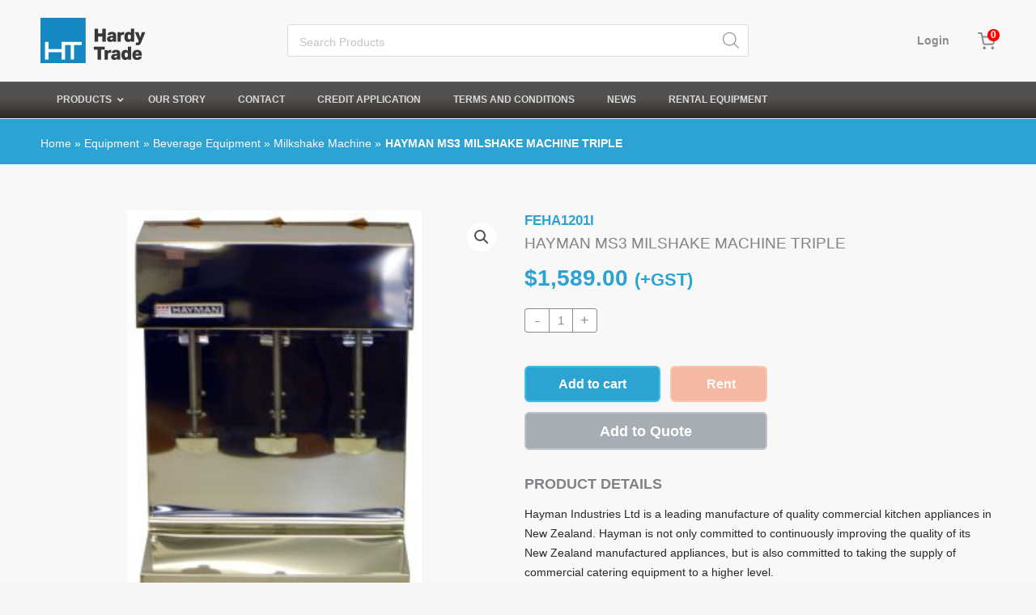

--- FILE ---
content_type: text/css; charset=utf-8
request_url: https://hardytrade.co.nz/wp-content/themes/hardy-trade/assets/css/global.css
body_size: 3390
content:
.ast-button,
.ast-custom-button,
body,
button,
input[type=button],.blog-posts-list .uagb-post-grid ul.slick-dots li button:before
input[type=submit],
textarea,
.site-content p,
.site-content a,
.site-content h1,
.site-content h2 {
    line-height: 1.4em;
}

body:not(.logged-in) .ht-block-notice {
    display: none !important;
}

p.price del,
span.price del,
del,
.woocommerce-js ul.products li.product .price del {
    color: hsl(0deg 100% 50%);
}

del {
    opacity: .5;
}

.dgwt-wcas-preloader {
    display: none !important;
}

.ast-builder-layout-element.ast-header-search,
.ast-inline-search.ast-search-menu-icon {
    width: 100%;
}

.dgwt-wcas-no-submit .dgwt-wcas-sf-wrapp input[type=search].dgwt-wcas-search-input {
    padding: 12px 40px 8px 14px;
}

.dgwt-wcas-no-submit .dgwt-wcas-sf-wrapp input[type=search].dgwt-wcas-search-input::placeholder {
    font-style: normal;
    color: #C4C4C4;
}

.ast-builder-grid-row.ast-grid-center-col-layout {
    grid-template-columns: 1fr 2fr 1fr;
}

.ast-builder-grid-row.ast-grid-center-col-layout-only .ast-grid-section-center {
    justify-content: flex-start;
}

.dgwt-wcas-no-submit .dgwt-wcas-ico-magnifier {
    right: 12px;
    left: auto;
    opacity: 1;
}

.dgwt-wcas-no-submit .dgwt-wcas-ico-magnifier path {
    fill: #8D8D8D;
}

a,
.ast-single-post .entry-content a {
    text-decoration: none;
}

.site-footer a {
    color: #2da3d3;
}

a:hover,
.ast-single-post .entry-content a:hover,
.site-footer a:hover {
    color: hsl(197, 65%, 40%);
}

.footer-social-icons {
    display: -webkit-box;
    display: -ms-flexbox;
    display: flex;
    -webkit-box-pack: center;
        -ms-flex-pack: center;
            justify-content: center;
}

.footer-social-icons > * {
    margin-right: 10px;
}

.site-footer .widget .wp-block-heading,
.site-footer p {
    color: #8d8d8d;
}

.ast-container,
#masthead .ast-mobile-header-wrap .ast-primary-header-bar {
    padding-left: 12px;
    padding-right: 12px;
}

.site-content {
    background-color: #F8F8F8;a
}

.site-content h1 {
    font-size: 24px;
    font-weight: 800;
}

.site-content h2 {
    font-size: 18px;
    font-weight: 700;
}

.site-content h3 {
    font-size: 16px;
    font-weight: 700;
}

.site-content p {
    font-size: 14px;
    color: #292929;
}

.content-area button,
.content-area .wp-block-button__link,
.woocommerce div.product form.cart .button.single_add_to_cart_button,
.woocommerce-page #content table.cart td.actions .button,
.woocommerce .return-to-shop a,
.fluentform form.fluent_form_4 .ff-btn-submit,
.woocommerce-page.woocommerce-checkout #payment #place_order,
.woocommerce button.single_rent_button.button,
.woocommerce button.single_quote_button.button,
.single .yith-ywraq-add-button .button {
    border-radius: 6px;
    color: #fff;
    background-color: hsl(197, 65%, 50%);
    border: 2px solid hsl(197, 80%, 60%);
    padding: 13px 10px 12px;
    width: 100%;
    text-align: center;
    font-size: 16px;
    font-weight: 700;
    -webkit-transition: background-color .25s ease-in-out;
    -o-transition: background-color .25s ease-in-out;
    transition: background-color .25s ease-in-out;
}

.um input[type=submit].um-button,
.um input[type=submit].um-button:focus,
.um a.um-button, 
.um a.um-button.um-disabled:hover,
.um a.um-button.um-disabled:focus,
.um a.um-button.um-disabled:active {
    border-radius: 6px !important;
    padding: 13px 10px 12px !important;
    font-size: 16px;
    font-weight: 700 !important;
    -webkit-transition: background-color .25s ease-in-out;
    -o-transition: background-color .25s ease-in-out;
    transition: background-color .25s ease-in-out;
}

.um input[type=submit].um-button,
.um input[type=submit].um-button:focus {
    color: #fff;
    background-color: hsl(197, 65%, 50%) !important;
    border: 2px solid hsl(197, 80%, 60%) !important;
}

.um input[type=submit].um-button:hover {
    background-color: hsl(197, 65%, 45%) !important;
}

.content-area button:hover,
.content-area .wp-block-button__link:hover,
.woocommerce div.product form.cart .button.single_add_to_cart_button:hover,
.woocommerce-page #content table.cart td.actions .button:hover,
.fluentform form.fluent_form_4 .ff-btn-submit:hover,
.woocommerce-page.woocommerce-checkout #payment #place_order:hover {
    background-color: hsl(197, 65%, 45%);
    opacity: 1;
}

.content-area .wp-block-button {
    width: 100%;
}

.content-area .wp-block-image {
    margin-bottom: 0;
}

.tax-banner__overlay {
    height: 214px;
    width: 100vw;
    max-width: 100vw;
    margin-left: calc(50% - 50vw);
    margin-right: calc(50% - 50vw);
    background-size: cover;
    background-position: 50% 50%;
    background-repeat: no-repeat;
}

.woocommerce ul.products li.product .woocommerce-loop-product__title,
.woocommerce-page ul.products li.product .woocommerce-loop-product__title {
    font-size: 10px;
    font-weight: 400;
    margin-bottom: 10.9px;
    text-transform: uppercase;
}

.woocommerce ul.products li.product .price,
.woocommerce-page ul.products li.product .price {
    color: #2DA3D3;
    font-size: 13px;
    margin-bottom: 0;
}

.woocommerce nav.woocommerce-pagination ul li a:focus,
.woocommerce nav.woocommerce-pagination ul li a:hover,
.woocommerce nav.woocommerce-pagination ul li span.current {
    color: #fff;
    background-color: #000;
}

.woocommerce nav.woocommerce-pagination ul {
    display: -webkit-box;
    display: -ms-flexbox;
    display: flex;
    -webkit-box-pack: center;
        -ms-flex-pack: center;
            justify-content: center;
}

.woocommerce nav.woocommerce-pagination ul li {
    border: none;
    margin: 0 3.75px;
}

.woocommerce nav.woocommerce-pagination ul li span,
.woocommerce nav.woocommerce-pagination ul li > .page-numbers {
    min-width: unset;
    padding: 0;
}

.woocommerce nav.woocommerce-pagination ul li > .page-numbers {
    display: -webkit-box;
    display: -ms-flexbox;
    display: flex;
    -webkit-box-pack: center;
        -ms-flex-pack: center;
            justify-content: center;
    -webkit-box-align: center;
        -ms-flex-align: center;
            align-items: center;
    border-radius: 50%;
    width: 30px;
    height: 30px;
    color: #000;
    font-size: 18px;
    font-weight: 600;
    line-height: 1em;
}

.woocommerce nav.woocommerce-pagination ul li > span.current {
    border-color: #000;
    color: #fff;
    background-color: #000;
}

.woocommerce nav.woocommerce-pagination ul li .dashicons {
    display: -webkit-box;
    display: -ms-flexbox;
    display: flex;
    -webkit-box-pack: center;
        -ms-flex-pack: center;
            justify-content: center;
    -webkit-box-align: center;
        -ms-flex-align: center;
            align-items: center;
    color: #2DA3D3;
}

.woocommerce nav.woocommerce-pagination ul li:hover .dashicons {
    color: #fff;
}

.woocommerce ul.products li.product,
.woocommerce-page ul.products li.product {
    margin-bottom: 20.1px;
}

.woocommerce ul.products li.product .woocommerce-loop-product__link,
.woocommerce-page ul.products li.product .woocommerce-loop-product__link {
    height: 150px;
    padding: 10px;
    margin-bottom: 14.2px;
    background: #fff;
    border-radius: 4px;
    -webkit-box-shadow: 0 0 5px #00000026;
            box-shadow: 0 0 5px #00000026;
}

.breadcrumb-trail {
    background-color: #2DA3D3;
}

.ast-breadcrumbs {
    max-width: 1196px;
    margin: 0 auto;
    padding: 16.3px 12px 14.7px;
}

.ast-breadcrumbs a,
.ast-breadcrumbs .trail-items li {
    color: #fff;
    font-size: 10px;
}

.ast-breadcrumbs .trail-items li:last-child {
    font-weight: 800;
}

.woocommerce form .quantity .minus,
.woocommerce form .quantity .plus,
.woocommerce form .quantity .qty {
    background-color: hsl(0, 0%, 100%);
    border-color: hsl(0, 0%, 55%);
    color: hsl(0, 0%, 55%);
    -webkit-transition: background-color .25s ease-in-out, border-color .25s ease-in-out;
    -o-transition: background-color .25s ease-in-out, border-color .25s ease-in-out;
    transition: background-color .25s ease-in-out, border-color .25s ease-in-out;
}

.woocommerce form .quantity .minus:hover,
.woocommerce form .quantity .plus:hover,
.woocommerce form .quantity .qty:focus {
    background-color: hsl(0, 0%, 90%);
    border-color: hsl(0, 0%, 55%);
}

.woocommerce form .quantity .qty {
    border-right-width: .74px;
    border-left-width: .74px;
}

.woocommerce form .quantity .minus {
    border-top-left-radius: 4px;
    border-left-width: .74px;
    border-bottom-left-radius: 4px;
}

.woocommerce form .quantity .plus {
    border-top-right-radius: 4px;
    border-right-width: .74px;
    border-bottom-right-radius: 4px;
}

/* contact form css*/

form.frm-fluent-form .submit-btn-hardy{
    background-color: #2DA3D3 !important
}
form.frm-fluent-form .submit-btn-hardy:hover{
    background-color: #47BBEA;
}
.fluentform .ff-el-form-control{
    background-color: transparent;
    padding:10px;
}

/* About us page css*/

.partners-logos section.wp-block-uagb-columns .uagb-columns__inner-wrap .wp-block-uagb-column{
    width: 45% !important;
    display: inline-block;
    text-align: center;
    background-color: #fff;
    margin: 5px;
}

#masthead .ast-mobile-header-wrap .ast-below-header-bar,
.ast-below-header-bar {
    background: rgb(83,81,79);
    background: -o-linear-gradient(top, rgba(83,81,79,1) 45%, rgba(47,40,37,1) 100%);
    background: -webkit-gradient(linear, left top, left bottom, color-stop(45%, rgba(83,81,79,1)), to(rgba(47,40,37,1)));
    background: linear-gradient(180deg, rgba(83,81,79,1) 45%, rgba(47,40,37,1) 100%);
}

#masthead .ast-mobile-header-wrap .ast-below-header-bar {
    padding-left: 0;
    padding-right: 0;
    overflow-x: scroll;
}

.ast-header-break-point .main-navigation .stack-on-mobile li,
.main-header-menu .menu-item {
    -webkit-box-flex: 0;
        -ms-flex: 0 0 auto;
            flex: 0 0 auto;
    display: inline-block;
    width: auto;
    position: relative;
}

.ast-header-break-point .main-navigation .stack-on-mobile li::after,
.main-header-menu .menu-item::after {
    content: '';
    height: 25px;
    width: 1px;
    background-color: #fff;
    position: absolute;
    top: 8px;
    right: 0;
}

.ast-header-break-point .main-navigation .stack-on-mobile li:last-child::after,
.main-header-menu .menu-item:last-child::after {
    display: none;
}

.ast-below-header .ast-builder-grid-row.ast-grid-center-col-layout-only {
    -webkit-box-pack: start;
        -ms-flex-pack: start;
            justify-content: flex-start;
}

.ast-header-break-point .main-navigation ul .menu-item .menu-link,
.main-header-menu .menu-link {
    line-height: 1.4em;
    border: none;
    text-align: center;
    color: #fff;
    font-weight: 600;
}

.ast-header-break-point .main-navigation ul .menu-item .menu-link {
    padding: 13px 12px;
    font-size: 12px;
}

.ast-breadcrumbs a,
.ast-breadcrumbs .trail-items li {
    font-size: 14px;
}

.site-footer p {
    font-size: 16px;
    line-height: 1.4em;
    font-weight: 600;
}

.site-footer .widget .wp-block-heading {
    font-size: 1.4rem;
    margin-bottom: .4em;
}

.site-footer p {
    margin-bottom: 0;
}

.site-footer .widget_block {
    margin-bottom: 0;
}

.site-footer-primary-section-4 .wp-block-image.size-full {
    display: none;
}

.site-footer-primary-section-4 .contact-no,
.site-footer-primary-section-4 .contact-label,
.site-footer-primary-section-4 .widget_block:last-child .contact-no {
    margin-bottom: 0;
}
/* Blos list page css */

.blog-read-more .uagb-post__items .slick-slide article .uagb-post__cta {
    background: transparent;
}
.blog-posts-list .slick-slide article .uagb-post__inner-wrap{
    position: relative;
    border-radius: 10px;
    -webkit-box-shadow: 0px 5px 10px #00000026;
    box-shadow: 0px 5px 10px #00000026;
}
.blog-posts-list .slick-slide article .uagb-post__inner-wrap .uagb-post__text:last-child{
    position: absolute;
    bottom: 10px;
}
.blog-posts-list .slick-slide article .uagb-post__inner-wrap .uagb-post__text:last-child a{
    padding-left: 0;
}
.blog-posts-list .uagb-post-grid ul.slick-dots li.slick-active button:before{
    font-size: 30px;
}
/* end blog list page css */

/* Single page css*/
.single #comments{
    display: none;
}
.single .post-navigation a{
    color: #2483a8;
}
.single .entry-meta span a{
    color: #2483a8;
}
.single .entry-content p{
    color: #333;
}
.single .entry-content {
    padding-left: 20px;
    padding-right: 20px;
}

.ubermenu-submenu .ubermenu-target-text {
    text-transform: capitalize;
}

.ubermenu-horizontal.ubermenu-items-align-flex .ubermenu-nav,
.ubermenu-responsive-default.ubermenu,
.ast-below-header-wrap .ast-builder-menu,
.ast-below-header-wrap .ast-main-header-bar-alignment {
    width: 100%;
}

.site-header .ubermenu-horizontal.ubermenu-items-align-flex .ubermenu-nav .ubermenu-item-level-0 {
    flex-grow: unset;
}

.site-header .ubermenu-skin-grey-white {
    background-color: transparent;
}

.header-cart-icon {
    position: relative;
}

.header-cart-icon .count {
    display: flex;
    justify-content: center;
    align-items: center;
    position: absolute;
    top: -5px;
    right: -5px;
    width: 15px;
    height: 15px;
    font-size: 12px;
    background-color: red;
    color: #fff;
    border-radius: 999px;
    font-weight: 700;
}

.site-content .azul-code {
    font-size: .8rem;
    font-weight: 700;
    color: #2DA3D3;
    margin-bottom: .4em;
}

.woocommerce ul.products li.product .woocommerce-loop-product__link img,
.woocommerce-page ul.products li.product .woocommerce-loop-product__link img {
    width: unset;
    height: 100%;
    margin-left: auto;
    margin-right: auto;
    object-fit: contain;
}

.ast-builder-menu-2 .menu-item > .menu-link {
        font-size: 12px;
        padding: 17px 6px 16px;
    }

@media screen and (min-width: 481px) {
    .content-area button,
    .content-area .wp-block-button__link,
    .woocommerce .return-to-shop a  {
        padding: 8px 20px 9px;
    }

    .woocommerce ul.products li.product .woocommerce-loop-product__link,
    .woocommerce-page ul.products li.product .woocommerce-loop-product__link {
        padding: 20px;
        height: 200px;
    }

    .woocommerce .return-to-shop a {
        width: auto;
    }

    .content-area button,
    .content-area .wp-block-button__link,
    .content-area .wp-block-button  {
        min-width: 150px;
        width: unset;
    }
    .partners-logos section.wp-block-uagb-columns .uagb-columns__inner-wrap .wp-block-uagb-column{
        background-color: transparent;
    }

}

@media screen and (min-width: 545px) {
    .tax-banner__overlay {
        height: 429.8px;
        background-position: 50% 0%;
    }

    .ast-container,
    #masthead .ast-mobile-header-wrap .ast-primary-header-bar {
        padding-left: 20px;
        padding-right: 20px;
    }
}

@media screen and (min-width: 921px) {

    #menu-item-17,
    #menu-item-179694,
    .logged-in #menu-item-3546 {
        display: none;
    }

    .logged-in #menu-item-17,
    .logged-in #menu-item-179694 {
        display: inline-block;
    }

    .main-header-menu .menu-item::after {
        top: 12px;
        background-color: hsl(0, 0%, 100%, .1);
    }

    .ast-breadcrumbs {
        padding: 18px 8px 14px;
    }

    .site-content h1 {
        font-size: 36px;
    }
    
    .site-content h2 {
        font-size: 24px;
    }

    .site-content h3 {
        font-size: 20px;
    }

    .site-content p {
        font-size: 18px;
    }

    .site-footer-primary-section-4 .wp-block-image.size-full {
        margin-top: 0;
        margin-bottom: 10px;
        display: block;
    }

    .site-footer-primary-section-4 .widget_block:last-child .contact-no {
        margin-bottom: 0;
    }

    .site-footer-primary-section-4 .contact-no {
        margin-bottom: 23px;
    }

    .footer-social-icons {
        -webkit-box-pack: left;
            -ms-flex-pack: left;
                justify-content: left;
    }

    .woocommerce ul.products li.product,
    .woocommerce-page ul.products li.product {
        margin-bottom: 41.9px;
    }

    .woocommerce ul.products li.product .woocommerce-loop-product__title,
    .woocommerce-page ul.products li.product .woocommerce-loop-product__title {
        font-size: 12px;
        margin-bottom: 12.5px;
    }

    .woocommerce ul.products li.product .price,
    .woocommerce-page ul.products li.product .price {
        font-size: 16px;
    }

    .woocommerce ul.products li.product .woocommerce-loop-product__link,
    .woocommerce-page ul.products li.product .woocommerce-loop-product__link {
        height: 280px;
        margin-bottom: 18.8px;
    }
}

@media screen and (min-width: 767px) {
    .bordered-right{
        border-width: 1px;
        border-style: solid;
        -o-border-image: -o-linear-gradient( top, rgba(0, 0, 0, 0), #2A97C4, rgba(0, 0, 0, 0)) 1 100;
           border-image: -webkit-gradient( linear, left top, left bottom, from(rgba(0, 0, 0, 0)), color-stop(#2A97C4), to(rgba(0, 0, 0, 0))) 1 100;
           border-image: linear-gradient( to bottom, rgba(0, 0, 0, 0), #2A97C4, rgba(0, 0, 0, 0)) 1 100;
        border-top-style: none;
        border-right-style: solid;
        border-bottom-style: none;
        border-left-style: none;
    }
}

@media screen and (max-width: 958px) {
    .ubermenu-responsive-default.ubermenu.ubermenu-responsive .ubermenu-nav > .ubermenu-item {
        width: 100%;
        min-width: unset;
    }
}

@media screen and (min-width: 959px) {
    .ubermenu .ubermenu-tab-layout-left>.ubermenu-tabs-group {
        min-height: 0 !important;
        max-height: 400px;
        overflow-y: auto;
    }
    
    .disable-desktop {
        display: none !important;
    }
}

@media screen and ( min-width: 1135px ) {
    .ast-builder-menu-2 .menu-item > .menu-link {
        font-size: 14px;
        padding: 17px 15px 16px;
    }
}

--- FILE ---
content_type: text/css; charset=utf-8
request_url: https://hardytrade.co.nz/wp-content/themes/hardy-trade/template-parts/blocks/ht-blocks.css
body_size: 79
content:
/*
**  This stylesheet is used for Hardy Trade custom blocks
*/

.ht-block li {
    list-style: none;
}

.ht-block .products-wrap__product img {
    display: block;
    height: 100%;
    -o-object-fit: contain;
       object-fit: contain;
    margin-left: auto;
    margin-right: auto;
}

.ht-block .products-wrap__product .product__heading {
    font-size: 10px;
    line-height: 1em;
    margin-bottom: 10px;
    font-weight: 400;
    text-transform: uppercase;
}

.ht-block .products-wrap__product .price-wrap {
    font-size: 13px;
    line-height: 1.2em;
    font-weight: 600;
    color: #2DA3D3;
    margin-bottom: 0;
}

.ht-block .ht-block-notice { 
    text-align: center;
}

@media screen and (min-width: 921px) {
    .ht-block .products-wrap__product .product__heading {
        font-size: 12px;
    }
    
    .ht-block .products-wrap__product .price-wrap {
        font-size: 16px;
    }
}

--- FILE ---
content_type: text/css; charset=utf-8
request_url: https://hardytrade.co.nz/wp-content/themes/hardy-trade/assets/css/single-product.css
body_size: 1614
content:
.yith-ywraq-add-to-quote {
    margin-bottom: 2rem;
}

.woocommerce div.product.product-type-simple form.cart {
    display: block;
}

.woocommerce button.single_quote_button.button,
.single .yith-ywraq-add-button .button {
    width: 100%;
    background-color: #A7ADB5;
    border-color: #C0C3C7;
}

.single-product.woocommerce .site-main button.single_rent_button.button {
    background-color: #f15a22;
    border-color: #F87E52;
    min-width: unset;
    padding-left: 43px;
    padding-right: 43px;
    width: 100%;
}

.single-product.woocommerce .site-main button.single_rent_button.button:hover {
    color: #fff;
    background-color: hsl(16, 88%, 64%);
    border-color: #F87E52;
}

.woocommerce button.single_quote_button.button:hover,
.single .yith-ywraq-add-button .button:hover {
    color: #fff;
    border-color: hsl(197, 80%, 60%);
    background-color: hsl(197, 65%, 50%);
}

.related-products .product__image-wrap .product__url {
    padding: 15px;
    height: 100%;
    width: 100%;
}

.related-products .product__heading .product__url {
    color: inherit;
}

.related-products.ht-block {
    padding: 0 0 41px;
}

.related-products .embla {
    overflow: hidden;
    max-width: 317px;
    width: 100%;
    margin-right: auto;
    margin-left: auto;
    padding: 3.16px 3.16px 0;
}

.related-products .embla__container {
    display: -webkit-box;
    display: -ms-flexbox;
    display: flex;
    margin-bottom: 0;
    margin-left: -3.16px;
    margin-right: -3.16px;
}

.related-products .embla__slide {
    position: relative;
    padding-left: 3.16px;
    padding-right: 3.16px;
    -webkit-box-flex: 0;
        -ms-flex: 0 0 50%;
            flex: 0 0 50%;
            
}

.related-products .related-products__carousel-wrap {
    position: relative;
}

.related-products .carousel-nav {
    position: absolute;
    top: 0;
    left: 0;
    width: 100%;
    height: 100%;
    pointer-events: none;
}

.related-products .carousel-nav__buttons {
    display: -webkit-box;
    display: -ms-flexbox;
    display: flex;
    -webkit-box-pack: justify;
        -ms-flex-pack: justify;
            justify-content: space-between;
    margin-top: 70px;
    max-width: 351.2px;
    margin-left: auto;
    margin-right: auto;
    padding: 0;
}

.related-products .carousel-nav__button {
    display: -webkit-box;
    display: -ms-flexbox;
    display: flex;
    -webkit-box-pack: center;
        -ms-flex-pack: center;
            justify-content: center;
    -webkit-box-align: center;
        -ms-flex-align: center;
            align-items: center;
    width: 30px;
    height: 30px;
    border-radius: 50%;
    background-color: #2DA3D3;
    cursor: pointer;
    pointer-events: all;
}

.related-products .carousel-nav__button-icon {
    color: #fff;
}

.related-products .prev {
    padding-right: 3px;
    visibility: hidden;
}

.related-products .next {
    padding-left: 3px;
}

.related-products .product__image-wrap {
    display: -webkit-box;
    display: -ms-flexbox;
    display: flex;
    -webkit-box-align: center;
        -ms-flex-align: center;
            align-items: center;
    height: 172px;
    background-color: #fff;
    border-radius: 4px;
    -webkit-box-shadow: 0px 0px 5px #00000026;
            box-shadow: 0px 0px 5px #00000026;
    margin-bottom: 13px;
    padding: 15px;
}

.related-products .related-products__heading {
    font-size: 18px;
    margin-bottom: 42px;
    text-align: center;
}

.single-product div.product .entry-title {
    font-size: 16px;
    font-weight: 400;
    line-height: 1.4em;
    text-transform: uppercase;
}

.woocommerce div.product p.price {
    color: #2DA3D3;
    margin-bottom: 19px;
}

.woocommerce div.product form.cart div.quantity {
    height: 44px;
    margin-bottom: 20px;
}

.woocommerce form .quantity .minus,
.woocommerce form .quantity .plus,
.woocommerce form .quantity .qty {
    background-color: #fff;
    border-color: #8D8D8D;
    color: #8D8D8D;
}

.woocommerce form .quantity .minus {
    border-top-left-radius: 4px;
    border-bottom-left-radius: 4px;
}

.woocommerce form .quantity .plus {
    border-top-right-radius: 4px;
    border-bottom-right-radius: 4px;
}

.woocommerce div.product form.cart {
    margin-bottom: 0;
}

.product__description .description__heading {
    display: none;
}

.product__description p {
    font-size: 12px;
}

.product__description p:last-child {
    margin-bottom: 40px;
}

.product-manual {
    display: -webkit-box;
    display: -ms-flexbox;
    display: flex;
    -webkit-box-pack: center;
        -ms-flex-pack: center;
            justify-content: center;
    -webkit-box-align: center;
        -ms-flex-align: center;
            align-items: center;
}

.product-manual a,
.product-manual .product-manual__icon {
    color: #8D8D8D;
}

.product-manual a {
    font-size: 14px;
    font-weight: 700;
    margin-left: 5px;
}

.woocommerce div.product div.summary {
    margin-bottom: 39.7px;
}

.ast-woocommerce-container {
    padding-top: 12px;
}

.woocommerce div.product div.images {
    margin-bottom: 19px;
}

.woocommerce div.product div.woocommerce-product-gallery--columns-4 .flex-control-thumbs li {
    margin-bottom: 0;
}

.woocommerce div.product form.cart .button.single_add_to_cart_button,
.single-product.woocommerce .site-main button.single_rent_button.button {
    margin-left: 0;
    margin-bottom: 12px;
}

.woocommerce div.product div.images img {
    max-height: 480px;
    -o-object-fit: contain;
       object-fit: contain;
}

.yith-ywraq-add-button {
    position: relative;
    overflow: visible;
}

.yith-ywraq-add-button .ajax-loading {
    position: absolute;
    width: 32px;
    height: 32px;
    margin-left: 10px;
    top: 15%;
}

.yith-ywraq-add-button .button {
    width: 100%;
    text-align: center;
}

.yith_ywraq_add_item_response_message {
    margin-top: 12px;
}

.near-add-to-cart {
    margin-bottom: 20px;
}

.summary .azul-code {
    font-size: 1.1rem;
    margin-bottom: .2em;
}

@media screen and (min-width: 545px) {

    .yith-ywraq-add-button {
        max-width: 300px;
    }

    .single_buttons {
        display: -webkit-box;
        display: -ms-flexbox;
        display: flex;
        -ms-flex-wrap: wrap;
            flex-wrap: wrap;
        max-width: 300px;
        width: 100%;
    }

    .single-product.woocommerce .site-main button.single_rent_button.button, 
    .woocommerce div.product form.cart .button.single_add_to_cart_button {
        margin-bottom: 12px;
    }

    .single-product.woocommerce .site-main button.single_rent_button.button {
        max-width: 40%;
    }

    .woocommerce div.product form.cart .button.single_add_to_cart_button {
        max-width: 56%;
        margin-right: auto;
    }

    .related-products .embla__slide {
        -webkit-box-flex: 0;
            -ms-flex: 0 0 25%;
                flex: 0 0 25%;
    }

    .related-products .embla {
        max-width: 100%;
    }

    .related-products .carousel-nav {
        margin-left: calc(-50vw + 50%);
        margin-right: calc(-50vw + 50%);
        max-width: 100vw;
        width: 100vw;
    }

    .related-products .carousel-nav__buttons {
        display: none;
    }

    .related-products .related-products__heading {
        text-align: left;
    }
}

@media screen and (min-width: 921px) {

    .related-products .product__image-wrap .product__url {
        color: inherit;
        height: 100%;
        width: 100%;
    }

    .woocommerce div.product div.woocommerce-product-gallery--columns-4 .flex-control-thumbs li {
        margin-bottom: 1em;
    }

    .woocommerce #content .ast-woocommerce-container div.product div.summary, .woocommerce .ast-woocommerce-container div.product div.summary, .woocommerce-page #content .ast-woocommerce-container div.product div.summary, .woocommerce-page .ast-woocommerce-container div.product div.summary {
        width: 51%;
        padding-left: 20px;
    }

    .woocommerce div.product div.images.woocommerce-product-gallery .flex-viewport {
        margin-bottom: 0;
    }

    .woocommerce div.product div.summary,
    .woocommerce div.product div.images {
        margin-bottom: 68.2px;
    }

    .product-manual {
        -webkit-box-pack: left;
            -ms-flex-pack: left;
                justify-content: left;
    }

    .product__description p {
        font-size: 14px;
    }
    
    .product__description p:last-child {
        margin-bottom: 29.5px;
    }

    .product__description .description__heading {
        display: block;
        font-size: 18px;
        margin-bottom: 13px;
    }

    .woocommerce div.product form.cart div.quantity {
        height: 29.8px;
        margin-bottom: 41.3px;
        float: unset;
    }

    .near-add-to-cart {
        margin-bottom: 32px;
    }

    .woocommerce form .quantity .minus,
    .woocommerce form .quantity .plus,
    .woocommerce form .quantity .qty {
        width: 29.8px;
        min-height: 100%;
    }

    .ast-woocommerce-container {
        padding-top: 57px;
    }

    .related-products .embla__container {
        margin-right: -9px;
        margin-left: -9px;
    }

    .related-products .embla__slide {
        padding-right: 9px;
        padding-left: 9px;
    }

    .related-products .product__image-wrap {
        height: 225px;
        margin-bottom: 15px;
    }

    .related-products .related-products__heading {
        margin-bottom: 15px;
    }

    .single-product div.product .entry-title {
        font-size: 19.3px;
        line-height: 1.4em;
        margin-bottom: 18px;
    }

    .woocommerce div.product p.price {
        font-size: 27.8px;
        margin-bottom: 23px;
    }

    .woocommerce div.product form.cart .button.single_add_to_cart_button {
        display: block;
        float: unset;
    }
}

--- FILE ---
content_type: text/css; charset=utf-8
request_url: https://hardytrade.co.nz/wp-content/themes/hardy-trade/assets/css/single.css
body_size: -67
content:
.single .post-navigation {
    border-top: none;
}

.single .post-navigation a {
    padding: 15px 20px;
    color: #fff;
    background-color: hsl(197, 65%, 50%);
    line-height: normal;
    height: unset;
}

.single .post-navigation a:hover {
    background-color: hsl(197, 65%, 40%);
}

.single.ast-page-builder-template .entry-header,
.single .entry-content{
    padding-left: 0;
    padding-right: 0;
}

--- FILE ---
content_type: application/javascript; charset=utf-8
request_url: https://hardytrade.co.nz/wp-content/themes/hardy-trade/vendor/embla-carousel/embla-carousel.js
body_size: 9231
content:
'use strict';

function _extends() {
  _extends = Object.assign || function (target) {
    for (var i = 1; i < arguments.length; i++) {
      var source = arguments[i];

      for (var key in source) {
        if (Object.prototype.hasOwnProperty.call(source, key)) {
          target[key] = source[key];
        }
      }
    }

    return target;
  };

  return _extends.apply(this, arguments);
}

function Alignment(align, viewSize) {
  var predefined = {
    start: start,
    center: center,
    end: end
  };

  function start() {
    return 0;
  }

  function center(n) {
    return end(n) / 2;
  }

  function end(n) {
    return viewSize - n;
  }

  function percent() {
    return viewSize * Number(align);
  }

  function measure(n) {
    if (typeof align === 'number') return percent();
    return predefined[align](n);
  }

  var self = {
    measure: measure
  };
  return self;
}

function Animation(callback) {
  var animationFrame = 0;

  function ifAnimating(active, cb) {
    return function () {
      if (active === !!animationFrame) cb();
    };
  }

  function start() {
    animationFrame = window.requestAnimationFrame(callback);
  }

  function stop() {
    window.cancelAnimationFrame(animationFrame);
    animationFrame = 0;
  }

  var self = {
    proceed: ifAnimating(true, start),
    start: ifAnimating(false, start),
    stop: ifAnimating(true, stop)
  };
  return self;
}

function Axis(axis, contentDirection) {
  var scroll = axis === 'y' ? 'y' : 'x';
  var cross = axis === 'y' ? 'x' : 'y';
  var startEdge = getStartEdge();
  var endEdge = getEndEdge();

  function measureSize(rect) {
    var width = rect.width,
        height = rect.height;
    return scroll === 'x' ? width : height;
  }

  function getStartEdge() {
    if (scroll === 'y') return 'top';
    return contentDirection === 'rtl' ? 'right' : 'left';
  }

  function getEndEdge() {
    if (scroll === 'y') return 'bottom';
    return contentDirection === 'rtl' ? 'left' : 'right';
  }

  var self = {
    scroll: scroll,
    cross: cross,
    startEdge: startEdge,
    endEdge: endEdge,
    measureSize: measureSize
  };
  return self;
}

function Limit(min, max) {
  var length = Math.abs(min - max);

  function reachedMin(n) {
    return n < min;
  }

  function reachedMax(n) {
    return n > max;
  }

  function reachedAny(n) {
    return reachedMin(n) || reachedMax(n);
  }

  function constrain(n) {
    if (!reachedAny(n)) return n;
    return reachedMin(n) ? min : max;
  }

  function removeOffset(n) {
    if (!length) return n;
    return n - length * Math.ceil((n - max) / length);
  }

  var self = {
    constrain: constrain,
    length: length,
    max: max,
    min: min,
    reachedAny: reachedAny,
    reachedMax: reachedMax,
    reachedMin: reachedMin,
    removeOffset: removeOffset
  };
  return self;
}

function Counter(max, start, loop) {
  var _a = Limit(0, max),
      min = _a.min,
      constrain = _a.constrain;

  var loopEnd = max + 1;
  var counter = withinLimit(start);

  function withinLimit(n) {
    return !loop ? constrain(n) : Math.abs((loopEnd + n) % loopEnd);
  }

  function get() {
    return counter;
  }

  function set(n) {
    counter = withinLimit(n);
    return self;
  }

  function add(n) {
    return set(get() + n);
  }

  function clone() {
    return Counter(max, get(), loop);
  }

  var self = {
    add: add,
    clone: clone,
    get: get,
    set: set,
    min: min,
    max: max
  };
  return self;
}

function Direction(direction) {
  var sign = direction === 'rtl' ? -1 : 1;

  function applyTo(n) {
    return n * sign;
  }

  var self = {
    applyTo: applyTo
  };
  return self;
}

function EventStore() {
  var listeners = [];

  function add(node, type, handler, options) {
    if (options === void 0) {
      options = false;
    }

    node.addEventListener(type, handler, options);
    listeners.push(function () {
      return node.removeEventListener(type, handler, options);
    });
    return self;
  }

  function removeAll() {
    listeners = listeners.filter(function (remove) {
      return remove();
    });
    return self;
  }

  var self = {
    add: add,
    removeAll: removeAll
  };
  return self;
}

function Vector1D(value) {
  var vector = value;

  function get() {
    return vector;
  }

  function set(n) {
    vector = readNumber(n);
    return self;
  }

  function add(n) {
    vector += readNumber(n);
    return self;
  }

  function subtract(n) {
    vector -= readNumber(n);
    return self;
  }

  function multiply(n) {
    vector *= n;
    return self;
  }

  function divide(n) {
    vector /= n;
    return self;
  }

  function normalize() {
    if (vector !== 0) divide(vector);
    return self;
  }

  function readNumber(n) {
    return typeof n === 'number' ? n : n.get();
  }

  var self = {
    add: add,
    divide: divide,
    get: get,
    multiply: multiply,
    normalize: normalize,
    set: set,
    subtract: subtract
  };
  return self;
}

function map(value, iStart, iStop, oStart, oStop) {
  return oStart + (oStop - oStart) * ((value - iStart) / (iStop - iStart));
}
function mathSign(n) {
  return !n ? 0 : n / Math.abs(n);
}
function deltaAbs(valueB, valueA) {
  return Math.abs(valueB - valueA);
}
function factorAbs(valueB, valueA) {
  if (valueB === 0 || valueA === 0) return 0;
  if (Math.abs(valueB) <= Math.abs(valueA)) return 0;
  var diff = deltaAbs(Math.abs(valueB), Math.abs(valueA));
  return Math.abs(diff / valueB);
}
function roundToDecimals(decimalPoints) {
  var pow = Math.pow(10, decimalPoints);
  return function (n) {
    return Math.round(n * pow) / pow;
  };
}
function debounce(callback, time) {
  var timeout = 0;
  return function () {
    window.clearTimeout(timeout);
    timeout = window.setTimeout(callback, time) || 0;
  };
}
function groupArray(array, size) {
  var groups = [];

  for (var i = 0; i < array.length; i += size) {
    groups.push(array.slice(i, i + size));
  }

  return groups;
}
function arrayKeys(array) {
  return Object.keys(array).map(Number);
}
function arrayLast(array) {
  return array[lastIndex(array)];
}
function lastIndex(array) {
  return Math.max(0, array.length - 1);
}
function removeClass(node, className) {
  var cl = node.classList;
  if (className && cl.contains(className)) cl.remove(className);
}
function addClass(node, className) {
  var cl = node.classList;
  if (className && !cl.contains(className)) cl.add(className);
}

function DragHandler(axis, direction, rootNode, target, dragFree, dragTracker, location, animation, scrollTo, scrollBody, scrollTarget, index, events, loop, skipSnaps) {
  var scrollAxis = axis.scroll,
      crossAxis = axis.cross;
  var focusNodes = ['INPUT', 'SELECT', 'TEXTAREA'];
  var startScroll = Vector1D(0);
  var startCross = Vector1D(0);
  var dragStartPoint = Vector1D(0);
  var activationEvents = EventStore();
  var interactionEvents = EventStore();
  var snapForceBoost = {
    mouse: 2.5,
    touch: 3.5
  };
  var freeForceBoost = {
    mouse: 5,
    touch: 7
  };
  var baseSpeed = dragFree ? 5 : 16;
  var baseMass = 1;
  var dragThreshold = 20;
  var pointerIsDown = false;
  var preventScroll = false;
  var preventClick = false;
  var isMouse = false;

  function addActivationEvents() {
    var node = rootNode;
    activationEvents.add(node, 'touchmove', function () {
      return undefined;
    }).add(node, 'touchend', function () {
      return undefined;
    }).add(node, 'touchstart', down).add(node, 'mousedown', down).add(node, 'touchcancel', up).add(node, 'contextmenu', up).add(node, 'click', click);
  }

  function addInteractionEvents() {
    var node = !isMouse ? rootNode : document;
    interactionEvents.add(node, 'touchmove', move).add(node, 'touchend', up).add(node, 'mousemove', move).add(node, 'mouseup', up);
  }

  function removeAllEvents() {
    activationEvents.removeAll();
    interactionEvents.removeAll();
  }

  function isFocusNode(node) {
    var name = node.nodeName || '';
    return focusNodes.indexOf(name) > -1;
  }

  function forceBoost() {
    var boost = dragFree ? freeForceBoost : snapForceBoost;
    var type = isMouse ? 'mouse' : 'touch';
    return boost[type];
  }

  function allowedForce(force, targetChanged) {
    var next = index.clone().add(mathSign(force) * -1);
    var isEdge = next.get() === index.min || next.get() === index.max;
    var baseForce = scrollTarget.byDistance(force, !dragFree).distance;
    if (dragFree || Math.abs(force) < dragThreshold) return baseForce;
    if (!loop && isEdge) return baseForce * 0.6;
    if (skipSnaps && targetChanged) return baseForce * 0.5;
    return scrollTarget.byIndex(next.get(), 0).distance;
  }

  function down(evt) {
    isMouse = evt.type === 'mousedown';
    if (isMouse && evt.button !== 0) return;
    var isMoving = deltaAbs(target.get(), location.get()) >= 2;
    var clearPreventClick = isMouse || !isMoving;
    var isNotFocusNode = !isFocusNode(evt.target);
    var preventDefault = isMoving || isMouse && isNotFocusNode;
    pointerIsDown = true;
    dragTracker.pointerDown(evt);
    dragStartPoint.set(target);
    target.set(location);
    scrollBody.useBaseMass().useSpeed(80);
    addInteractionEvents();
    startScroll.set(dragTracker.readPoint(evt, scrollAxis));
    startCross.set(dragTracker.readPoint(evt, crossAxis));
    events.emit('pointerDown');
    if (clearPreventClick) preventClick = false;
    if (preventDefault) evt.preventDefault();
  }

  function move(evt) {
    if (!preventScroll && !isMouse) {
      if (!evt.cancelable) return up();
      var moveScroll = dragTracker.readPoint(evt, scrollAxis).get();
      var moveCross = dragTracker.readPoint(evt, crossAxis).get();
      var diffScroll = deltaAbs(moveScroll, startScroll.get());
      var diffCross = deltaAbs(moveCross, startCross.get());
      preventScroll = diffScroll > diffCross;
      if (!preventScroll && !preventClick) return up();
    }

    var diff = dragTracker.pointerMove(evt);
    if (!preventClick && diff) preventClick = true;
    animation.start();
    target.add(direction.applyTo(diff));
    evt.preventDefault();
  }

  function up() {
    var currentLocation = scrollTarget.byDistance(0, false);
    var targetChanged = currentLocation.index !== index.get();
    var rawForce = dragTracker.pointerUp() * forceBoost();
    var force = allowedForce(direction.applyTo(rawForce), targetChanged);
    var forceFactor = factorAbs(rawForce, force);
    var isMoving = deltaAbs(target.get(), dragStartPoint.get()) >= 0.5;
    var isVigorous = targetChanged && forceFactor > 0.75;
    var isBelowThreshold = Math.abs(rawForce) < dragThreshold;
    var speed = isVigorous ? 10 : baseSpeed;
    var mass = isVigorous ? baseMass + 2.5 * forceFactor : baseMass;
    if (isMoving && !isMouse) preventClick = true;
    preventScroll = false;
    pointerIsDown = false;
    interactionEvents.removeAll();
    scrollBody.useSpeed(isBelowThreshold ? 9 : speed).useMass(mass);
    scrollTo.distance(force, !dragFree);
    isMouse = false;
    events.emit('pointerUp');
  }

  function click(evt) {
    if (preventClick) evt.preventDefault();
  }

  function clickAllowed() {
    return !preventClick;
  }

  function pointerDown() {
    return pointerIsDown;
  }

  var self = {
    addActivationEvents: addActivationEvents,
    clickAllowed: clickAllowed,
    pointerDown: pointerDown,
    removeAllEvents: removeAllEvents
  };
  return self;
}

function DragTracker(axis, pxToPercent) {
  var scrollAxis = axis.scroll;
  var coords = {
    x: 'clientX',
    y: 'clientY'
  };
  var startDrag = Vector1D(0);
  var diffDrag = Vector1D(0);
  var lastDrag = Vector1D(0);
  var pointValue = Vector1D(0);
  var trackInterval = 10;
  var trackLength = 5;
  var trackTime = 100;
  var trackPoints = [];
  var lastMoveTime = new Date().getTime();
  var isMouse = false;

  function readPoint(evt, type) {
    isMouse = !evt.touches;
    var c = coords[type];
    var value = isMouse ? evt[c] : evt.touches[0][c];
    return pointValue.set(value);
  }

  function pointerDown(evt) {
    var point = readPoint(evt, scrollAxis);
    startDrag.set(point);
    lastDrag.set(point);
    return pxToPercent.measure(startDrag.get());
  }

  function pointerMove(evt) {
    var point = readPoint(evt, scrollAxis);
    var nowTime = new Date().getTime();
    var diffTime = nowTime - lastMoveTime;

    if (diffTime >= trackInterval) {
      if (diffTime >= trackTime) trackPoints = [];
      trackPoints.push(point.get());
      lastMoveTime = nowTime;
    }

    diffDrag.set(point).subtract(lastDrag);
    lastDrag.set(point);
    return pxToPercent.measure(diffDrag.get());
  }

  function pointerUp() {
    var nowTime = new Date().getTime();
    var diffTime = nowTime - lastMoveTime;
    var currentPoint = lastDrag.get();
    var force = trackPoints.slice(-trackLength).map(function (trackPoint) {
      return currentPoint - trackPoint;
    }).sort(function (p1, p2) {
      return Math.abs(p1) < Math.abs(p2) ? 1 : -1;
    })[0];
    lastDrag.set(diffTime > trackTime || !force ? 0 : force);
    trackPoints = [];
    return pxToPercent.measure(lastDrag.get());
  }

  var self = {
    pointerDown: pointerDown,
    pointerMove: pointerMove,
    pointerUp: pointerUp,
    readPoint: readPoint
  };
  return self;
}

function PxToPercent(viewInPx) {
  var totalPercent = 100;

  function measure(n) {
    if (viewInPx === 0) return 0;
    return n / viewInPx * totalPercent;
  }

  var self = {
    measure: measure,
    totalPercent: totalPercent
  };
  return self;
}

function ScrollBody(location, baseSpeed, baseMass) {
  var roundToTwoDecimals = roundToDecimals(2);
  var velocity = Vector1D(0);
  var acceleration = Vector1D(0);
  var attraction = Vector1D(0);
  var attractionDirection = 0;
  var speed = baseSpeed;
  var mass = baseMass;

  function update() {
    velocity.add(acceleration);
    location.add(velocity);
    acceleration.multiply(0);
  }

  function applyForce(v) {
    v.divide(mass);
    acceleration.add(v);
  }

  function seek(v) {
    attraction.set(v).subtract(location);
    var magnitude = map(attraction.get(), 0, 100, 0, speed);
    attractionDirection = mathSign(attraction.get());
    attraction.normalize().multiply(magnitude).subtract(velocity);
    applyForce(attraction);
    return self;
  }

  function settle(v) {
    var diff = v.get() - location.get();
    var hasSettled = !roundToTwoDecimals(diff);
    if (hasSettled) location.set(v);
    return hasSettled;
  }

  function direction() {
    return attractionDirection;
  }

  function useBaseSpeed() {
    return useSpeed(baseSpeed);
  }

  function useBaseMass() {
    return useMass(baseMass);
  }

  function useSpeed(n) {
    speed = n;
    return self;
  }

  function useMass(n) {
    mass = n;
    return self;
  }

  var self = {
    direction: direction,
    seek: seek,
    settle: settle,
    update: update,
    useBaseMass: useBaseMass,
    useBaseSpeed: useBaseSpeed,
    useMass: useMass,
    useSpeed: useSpeed
  };
  return self;
}

function ScrollBounds(limit, location, target, scrollBody) {
  var pullBackThreshold = 10;
  var disabled = false;

  function shouldConstrain() {
    if (disabled) return false;
    if (!limit.reachedAny(target.get())) return false;
    if (!limit.reachedAny(location.get())) return false;
    return true;
  }

  function constrain(pointerDown) {
    if (!shouldConstrain()) return;
    var friction = pointerDown ? 0.7 : 0.45;
    var diffToTarget = target.get() - location.get();
    target.subtract(diffToTarget * friction);

    if (!pointerDown && Math.abs(diffToTarget) < pullBackThreshold) {
      target.set(limit.constrain(target.get()));
      scrollBody.useSpeed(10).useMass(3);
    }
  }

  function toggleActive(active) {
    disabled = !active;
  }

  var self = {
    constrain: constrain,
    toggleActive: toggleActive
  };
  return self;
}

function ScrollContain(viewSize, contentSize, snaps, snapsAligned, containScroll) {
  var scrollBounds = Limit(-contentSize + viewSize, snaps[0]);
  var snapsBounded = snapsAligned.map(scrollBounds.constrain);
  var snapsContained = measureContained();

  function findDuplicates() {
    var startSnap = snapsBounded[0];
    var endSnap = arrayLast(snapsBounded);
    var min = snapsBounded.lastIndexOf(startSnap);
    var max = snapsBounded.indexOf(endSnap) + 1;
    return Limit(min, max);
  }

  function measureContained() {
    if (contentSize <= viewSize) return [scrollBounds.max];
    if (containScroll === 'keepSnaps') return snapsBounded;

    var _a = findDuplicates(),
        min = _a.min,
        max = _a.max;

    return snapsBounded.slice(min, max);
  }

  var self = {
    snapsContained: snapsContained
  };
  return self;
}

function ScrollLimit(contentSize, scrollSnaps, loop) {
  var limit = measureLimit();

  function measureLimit() {
    var startSnap = scrollSnaps[0];
    var endSnap = arrayLast(scrollSnaps);
    var min = loop ? startSnap - contentSize : endSnap;
    var max = startSnap;
    return Limit(min, max);
  }

  var self = {
    limit: limit
  };
  return self;
}

function ScrollLooper(contentSize, pxToPercent, limit, location, vectors) {
  var min = limit.min + pxToPercent.measure(0.1);
  var max = limit.max + pxToPercent.measure(0.1);

  var _a = Limit(min, max),
      reachedMin = _a.reachedMin,
      reachedMax = _a.reachedMax;

  function shouldLoop(direction) {
    if (direction === 1) return reachedMax(location.get());
    if (direction === -1) return reachedMin(location.get());
    return false;
  }

  function loop(direction) {
    if (!shouldLoop(direction)) return;
    var loopDistance = contentSize * (direction * -1);
    vectors.forEach(function (v) {
      return v.add(loopDistance);
    });
  }

  var self = {
    loop: loop
  };
  return self;
}

function ScrollProgress(limit) {
  var max = limit.max,
      scrollLength = limit.length;

  function get(n) {
    var currentLocation = n - max;
    return currentLocation / -scrollLength;
  }

  var self = {
    get: get
  };
  return self;
}

function ScrollSnap(axis, alignment, pxToPercent, containerRect, slideRects, slidesToScroll) {
  var startEdge = axis.startEdge,
      endEdge = axis.endEdge;
  var snaps = measureUnaligned();
  var snapsAligned = measureAligned();

  function measureSizes() {
    return groupArray(slideRects, slidesToScroll).map(function (rects) {
      return arrayLast(rects)[endEdge] - rects[0][startEdge];
    }).map(pxToPercent.measure).map(Math.abs);
  }

  function measureUnaligned() {
    return slideRects.map(function (rect) {
      return containerRect[startEdge] - rect[startEdge];
    }).map(pxToPercent.measure).map(function (snap) {
      return -Math.abs(snap);
    });
  }

  function measureAligned() {
    var groupedSnaps = groupArray(snaps, slidesToScroll).map(function (g) {
      return g[0];
    });
    var alignments = measureSizes().map(alignment.measure);
    return groupedSnaps.map(function (snap, index) {
      return snap + alignments[index];
    });
  }

  var self = {
    snaps: snaps,
    snapsAligned: snapsAligned
  };
  return self;
}

function ScrollTarget(loop, scrollSnaps, contentSize, limit, targetVector) {
  var reachedAny = limit.reachedAny,
      removeOffset = limit.removeOffset,
      constrain = limit.constrain;

  function minDistance(d1, d2) {
    return Math.abs(d1) < Math.abs(d2) ? d1 : d2;
  }

  function findTargetSnap(target) {
    var distance = loop ? removeOffset(target) : constrain(target);
    var ascDiffsToSnaps = scrollSnaps.map(function (scrollSnap) {
      return scrollSnap - distance;
    }).map(function (diffToSnap) {
      return shortcut(diffToSnap, 0);
    }).map(function (diff, i) {
      return {
        diff: diff,
        index: i
      };
    }).sort(function (d1, d2) {
      return Math.abs(d1.diff) - Math.abs(d2.diff);
    });
    var index = ascDiffsToSnaps[0].index;
    return {
      index: index,
      distance: distance
    };
  }

  function shortcut(target, direction) {
    var t1 = target;
    var t2 = target + contentSize;
    var t3 = target - contentSize;
    if (!loop) return t1;
    if (!direction) return minDistance(minDistance(t1, t2), t3);
    var shortest = minDistance(t1, direction === 1 ? t2 : t3);
    return Math.abs(shortest) * direction;
  }

  function byIndex(index, direction) {
    var diffToSnap = scrollSnaps[index] - targetVector.get();
    var distance = shortcut(diffToSnap, direction);
    return {
      index: index,
      distance: distance
    };
  }

  function byDistance(distance, snap) {
    var target = targetVector.get() + distance;

    var _a = findTargetSnap(target),
        index = _a.index,
        targetSnapDistance = _a.distance;

    var reachedBound = !loop && reachedAny(target);
    if (!snap || reachedBound) return {
      index: index,
      distance: distance
    };
    var diffToSnap = scrollSnaps[index] - targetSnapDistance;
    var snapDistance = distance + shortcut(diffToSnap, 0);
    return {
      index: index,
      distance: snapDistance
    };
  }

  var self = {
    byDistance: byDistance,
    byIndex: byIndex,
    shortcut: shortcut
  };
  return self;
}

function ScrollTo(animation, indexCurrent, indexPrevious, scrollTarget, targetVector, events) {
  function scrollTo(target) {
    var distanceDiff = target.distance;
    var indexDiff = target.index !== indexCurrent.get();

    if (distanceDiff) {
      animation.start();
      targetVector.add(distanceDiff);
    }

    if (indexDiff) {
      indexPrevious.set(indexCurrent.get());
      indexCurrent.set(target.index);
      events.emit('select');
    }
  }

  function distance(n, snap) {
    var target = scrollTarget.byDistance(n, snap);
    scrollTo(target);
  }

  function index(n, direction) {
    var targetIndex = indexCurrent.clone().set(n);
    var target = scrollTarget.byIndex(targetIndex.get(), direction);
    scrollTo(target);
  }

  var self = {
    distance: distance,
    index: index
  };
  return self;
}

function SlideLooper(axis, viewSize, contentSize, slideSizesWithGaps, scrollSnaps, slidesInView, scrollLocation, slides) {
  var ascItems = arrayKeys(slideSizesWithGaps);
  var descItems = arrayKeys(slideSizesWithGaps).reverse();
  var loopPoints = startPoints().concat(endPoints());

  function removeSlideSizes(indexes, from) {
    return indexes.reduce(function (a, i) {
      return a - slideSizesWithGaps[i];
    }, from);
  }

  function slidesInGap(indexes, gap) {
    return indexes.reduce(function (a, i) {
      var remainingGap = removeSlideSizes(a, gap);
      return remainingGap > 0 ? a.concat([i]) : a;
    }, []);
  }

  function findLoopPoints(indexes, edge) {
    var isStartEdge = edge === 'start';
    var offset = isStartEdge ? -contentSize : contentSize;
    var slideBounds = slidesInView.findSlideBounds(offset);
    return indexes.map(function (index) {
      var initial = isStartEdge ? 0 : -contentSize;
      var altered = isStartEdge ? contentSize : 0;
      var bounds = slideBounds.filter(function (b) {
        return b.index === index;
      })[0];
      var point = bounds[isStartEdge ? 'end' : 'start'];

      var getTarget = function getTarget() {
        return scrollLocation.get() > point ? initial : altered;
      };

      return {
        point: point,
        getTarget: getTarget,
        index: index,
        location: -1
      };
    });
  }

  function startPoints() {
    var gap = scrollSnaps[0] - 1;
    var indexes = slidesInGap(descItems, gap);
    return findLoopPoints(indexes, 'end');
  }

  function endPoints() {
    var gap = viewSize - scrollSnaps[0] - 1;
    var indexes = slidesInGap(ascItems, gap);
    return findLoopPoints(indexes, 'start');
  }

  function canLoop() {
    return loopPoints.every(function (_a) {
      var index = _a.index;
      var otherIndexes = ascItems.filter(function (i) {
        return i !== index;
      });
      return removeSlideSizes(otherIndexes, viewSize) <= 0;
    });
  }

  function loop() {
    loopPoints.forEach(function (loopPoint) {
      var getTarget = loopPoint.getTarget,
          location = loopPoint.location,
          index = loopPoint.index;
      var target = getTarget();

      if (target !== location) {
        slides[index].style[axis.startEdge] = target + "%";
        loopPoint.location = target;
      }
    });
  }

  function clear() {
    loopPoints.forEach(function (_a) {
      var index = _a.index;
      slides[index].style[axis.startEdge] = '';
    });
  }

  var self = {
    canLoop: canLoop,
    clear: clear,
    loop: loop,
    loopPoints: loopPoints
  };
  return self;
}

function SlideFocus(rootNode, scrollTo, slidesToScroll) {
  var eventStore = EventStore();
  var removeAllEvents = eventStore.removeAll;
  var lastTabPressTime = 0;

  function registerTabPress(event) {
    if (event.keyCode !== 9) return;
    lastTabPressTime = new Date().getTime();
  }

  function addFocusEvent(slide, index) {
    var focus = function focus() {
      var nowTime = new Date().getTime();
      var diffTime = nowTime - lastTabPressTime;
      if (diffTime > 10) return;
      rootNode.scrollLeft = 0;
      var selectedIndex = Math.floor(index / slidesToScroll);
      scrollTo.index(selectedIndex, 0);
    };

    eventStore.add(slide, 'focus', focus, true);
  }

  function addActivationEvents(slides) {
    eventStore.add(document, 'keydown', registerTabPress, false);
    slides.forEach(addFocusEvent);
  }

  var self = {
    addActivationEvents: addActivationEvents,
    removeAllEvents: removeAllEvents
  };
  return self;
}

function SlidesInView(viewSize, contentSize, slideSizes, snaps, loop, inViewThreshold) {
  var threshold = Math.min(Math.max(inViewThreshold, 0.01), 0.99);
  var offsets = loop ? [0, contentSize, -contentSize] : [0];
  var slideBounds = offsets.reduce(function (a, offset) {
    return a.concat(findSlideBounds(offset, threshold));
  }, []);

  function findSlideBounds(offset, threshold) {
    var thresholds = slideSizes.map(function (s) {
      return s * (threshold || 0);
    });
    return snaps.map(function (snap, index) {
      return {
        start: snap - slideSizes[index] + thresholds[index] + offset,
        end: snap + viewSize - thresholds[index] + offset,
        index: index
      };
    });
  }

  function check(location) {
    return slideBounds.reduce(function (list, slideBound) {
      var index = slideBound.index,
          start = slideBound.start,
          end = slideBound.end;
      var inList = list.indexOf(index) !== -1;
      var inView = start < location && end > location;
      return !inList && inView ? list.concat([index]) : list;
    }, []);
  }

  var self = {
    check: check,
    findSlideBounds: findSlideBounds
  };
  return self;
}

function SlideSizes(axis, pxToPercent, slides, slideRects, loop) {
  var measureSize = axis.measureSize,
      startEdge = axis.startEdge,
      endEdge = axis.endEdge;
  var sizesInPx = slideRects.map(measureSize);
  var slideSizes = sizesInPx.map(pxToPercent.measure);
  var slideSizesWithGaps = measureWithGaps();

  function measureWithGaps() {
    return slideRects.map(function (rect, index, rects) {
      var isLast = index === lastIndex(rects);
      var style = window.getComputedStyle(arrayLast(slides));
      var endGap = parseFloat(style.getPropertyValue("margin-" + endEdge));
      if (isLast) return sizesInPx[index] + (loop ? endGap : 0);
      return rects[index + 1][startEdge] - rect[startEdge];
    }).map(pxToPercent.measure).map(Math.abs);
  }

  var self = {
    slideSizes: slideSizes,
    slideSizesWithGaps: slideSizesWithGaps
  };
  return self;
}

function Translate(axis, direction, container) {
  var containerStyle = container.style;
  var translate = axis.scroll === 'x' ? x : y;
  var disabled = false;

  function x(n) {
    return "translate3d(" + n + "%,0px,0px)";
  }

  function y(n) {
    return "translate3d(0px," + n + "%,0px)";
  }

  function to(target) {
    if (disabled) return;
    containerStyle.transform = translate(direction.applyTo(target.get()));
  }

  function toggleActive(active) {
    disabled = !active;
  }

  function clear() {
    containerStyle.transform = '';
  }

  var self = {
    clear: clear,
    to: to,
    toggleActive: toggleActive
  };
  return self;
}

function Engine(root, container, slides, options, events) {
  // Options
  var align = options.align,
      scrollAxis = options.axis,
      contentDirection = options.direction,
      startIndex = options.startIndex,
      inViewThreshold = options.inViewThreshold,
      loop = options.loop,
      speed = options.speed,
      dragFree = options.dragFree,
      slidesToScroll = options.slidesToScroll,
      skipSnaps = options.skipSnaps,
      containScroll = options.containScroll; // Measurements

  var containerRect = container.getBoundingClientRect();
  var slideRects = slides.map(function (slide) {
    return slide.getBoundingClientRect();
  });
  var direction = Direction(contentDirection);
  var axis = Axis(scrollAxis, contentDirection);
  var pxToPercent = PxToPercent(axis.measureSize(containerRect));
  var viewSize = pxToPercent.totalPercent;
  var alignment = Alignment(align, viewSize);

  var _a = SlideSizes(axis, pxToPercent, slides, slideRects, loop),
      slideSizes = _a.slideSizes,
      slideSizesWithGaps = _a.slideSizesWithGaps;

  var _b = ScrollSnap(axis, alignment, pxToPercent, containerRect, slideRects, slidesToScroll),
      snaps = _b.snaps,
      snapsAligned = _b.snapsAligned;

  var contentSize = -arrayLast(snaps) + arrayLast(slideSizesWithGaps);
  var snapsContained = ScrollContain(viewSize, contentSize, snaps, snapsAligned, containScroll).snapsContained;
  var contain = !loop && containScroll !== '';
  var scrollSnaps = contain ? snapsContained : snapsAligned;
  var limit = ScrollLimit(contentSize, scrollSnaps, loop).limit; // Indexes

  var index = Counter(lastIndex(scrollSnaps), startIndex, loop);
  var indexPrevious = index.clone();
  var slideIndexes = arrayKeys(slides); // Draw

  var update = function update() {
    if (!loop) engine.scrollBounds.constrain(engine.dragHandler.pointerDown());
    engine.scrollBody.seek(target).update();
    var settled = engine.scrollBody.settle(target);

    if (settled && !engine.dragHandler.pointerDown()) {
      engine.animation.stop();
      events.emit('settle');
    }

    if (!settled) {
      events.emit('scroll');
    }

    if (loop) {
      engine.scrollLooper.loop(engine.scrollBody.direction());
      engine.slideLooper.loop();
    }

    engine.translate.to(location);
    engine.animation.proceed();
  }; // Shared


  var animation = Animation(update);
  var startLocation = scrollSnaps[index.get()];
  var location = Vector1D(startLocation);
  var target = Vector1D(startLocation);
  var scrollBody = ScrollBody(location, speed, 1);
  var scrollTarget = ScrollTarget(loop, scrollSnaps, contentSize, limit, target);
  var scrollTo = ScrollTo(animation, index, indexPrevious, scrollTarget, target, events);
  var slidesInView = SlidesInView(viewSize, contentSize, slideSizes, snaps, loop, inViewThreshold); // DragHandler

  var dragHandler = DragHandler(axis, direction, root, target, dragFree, DragTracker(axis, pxToPercent), location, animation, scrollTo, scrollBody, scrollTarget, index, events, loop, skipSnaps); // Slider

  var engine = {
    animation: animation,
    axis: axis,
    direction: direction,
    dragHandler: dragHandler,
    pxToPercent: pxToPercent,
    index: index,
    indexPrevious: indexPrevious,
    limit: limit,
    location: location,
    options: options,
    scrollBody: scrollBody,
    scrollBounds: ScrollBounds(limit, location, target, scrollBody),
    scrollLooper: ScrollLooper(contentSize, pxToPercent, limit, location, [location, target]),
    scrollProgress: ScrollProgress(limit),
    scrollSnaps: scrollSnaps,
    scrollTarget: scrollTarget,
    scrollTo: scrollTo,
    slideFocus: SlideFocus(root, scrollTo, slidesToScroll),
    slideLooper: SlideLooper(axis, viewSize, contentSize, slideSizesWithGaps, scrollSnaps, slidesInView, location, slides),
    slidesInView: slidesInView,
    slideIndexes: slideIndexes,
    target: target,
    translate: Translate(axis, direction, container)
  };
  return engine;
}

function EventEmitter() {
  var listeners = {};

  function getListeners(evt) {
    var eventListeners = listeners[evt];
    return eventListeners || [];
  }

  function emit(evt) {
    getListeners(evt).forEach(function (e) {
      return e(evt);
    });
    return self;
  }

  function on(evt, cb) {
    listeners[evt] = getListeners(evt).concat([cb]);
    return self;
  }

  function off(evt, cb) {
    listeners[evt] = getListeners(evt).filter(function (e) {
      return e !== cb;
    });
    return self;
  }

  var self = {
    emit: emit,
    off: off,
    on: on
  };
  return self;
}

var defaultOptions = {
  align: 'center',
  axis: 'x',
  containScroll: '',
  direction: 'ltr',
  dragFree: false,
  draggable: true,
  draggableClass: 'is-draggable',
  draggingClass: 'is-dragging',
  inViewThreshold: 0,
  loop: false,
  skipSnaps: true,
  selectedClass: 'is-selected',
  slidesToScroll: 1,
  speed: 10,
  startIndex: 0
};

function OptionsPseudo(node) {
  var pseudoString = getComputedStyle(node, ':before').content;

  function get() {
    try {
      return JSON.parse(pseudoString.slice(1, -1).replace(/\\/g, ''));
    } catch (error) {} // eslint-disable-line no-empty


    return {};
  }

  var self = {
    get: get
  };
  return self;
}

function EmblaCarousel(sliderRoot, userOptions) {
  var events = EventEmitter();
  var eventStore = EventStore();
  var debouncedResize = debounce(resize, 500);
  var reInit = reActivate;
  var on = events.on,
      off = events.off;
  var engine;
  var activated = false;

  var optionsBase = _extends({}, defaultOptions);

  var options = _extends({}, optionsBase);

  var optionsPseudo;
  var rootNodeSize = 0;
  var container;
  var slides;
  activate(userOptions);

  function setupElements() {
    if (!sliderRoot) throw new Error('Missing root node 😢');
    var sliderContainer = sliderRoot.querySelector('*');
    if (!sliderContainer) throw new Error('Missing container node 😢');
    container = sliderContainer;
    slides = Array.prototype.slice.call(container.children);
    optionsPseudo = OptionsPseudo(sliderRoot);
  }

  function activate(partialOptions) {
    setupElements();
    optionsBase = _extends({}, optionsBase, partialOptions);
    options = _extends({}, optionsBase, optionsPseudo.get());
    engine = Engine(sliderRoot, container, slides, options, events);
    eventStore.add(window, 'resize', debouncedResize);
    engine.translate.to(engine.location);
    rootNodeSize = engine.axis.measureSize(sliderRoot.getBoundingClientRect());

    if (options.loop) {
      if (!engine.slideLooper.canLoop()) {
        deActivate();
        return activate({
          loop: false
        });
      }

      engine.slideLooper.loop();
    }

    if (options.draggable && container.offsetParent && slides.length) {
      engine.dragHandler.addActivationEvents();

      if (options.draggableClass) {
        addClass(sliderRoot, options.draggableClass);
      }

      if (options.draggingClass) {
        events.on('pointerDown', toggleDraggingClass).on('pointerUp', toggleDraggingClass);
      }
    }

    if (slides.length) {
      engine.slideFocus.addActivationEvents(slides);
    }

    if (options.selectedClass) {
      toggleSelectedClass();
      events.on('select', toggleSelectedClass).on('pointerUp', toggleSelectedClass);
    }

    if (!activated) {
      setTimeout(function () {
        return events.emit('init');
      }, 0);
      activated = true;
    }
  }

  function toggleDraggingClass(evt) {
    var draggingClass = options.draggingClass;
    if (evt === 'pointerDown') addClass(sliderRoot, draggingClass);else removeClass(sliderRoot, draggingClass);
  }

  function toggleSelectedClass() {
    var selectedClass = options.selectedClass;
    var inView = slidesInView(true);
    var notInView = slidesNotInView(true);
    notInView.forEach(function (index) {
      return removeClass(slides[index], selectedClass);
    });
    inView.forEach(function (index) {
      return addClass(slides[index], selectedClass);
    });
  }

  function deActivate() {
    engine.dragHandler.removeAllEvents();
    engine.slideFocus.removeAllEvents();
    engine.animation.stop();
    eventStore.removeAll();
    engine.translate.clear();
    engine.slideLooper.clear();
    removeClass(sliderRoot, options.draggableClass);
    slides.forEach(function (slide) {
      return removeClass(slide, options.selectedClass);
    });
    events.off('select', toggleSelectedClass).off('pointerUp', toggleSelectedClass).off('pointerDown', toggleDraggingClass).off('pointerUp', toggleDraggingClass);
  }

  function reActivate(partialOptions) {
    if (!activated) return;
    var startIndex = selectedScrollSnap();

    var newOptions = _extends({
      startIndex: startIndex
    }, partialOptions);

    deActivate();
    activate(newOptions);
    events.emit('reInit');
  }

  function destroy() {
    if (!activated) return;
    deActivate();
    activated = false;
    events.emit('destroy');
  }

  function resize() {
    if (!activated) return;
    var size = engine.axis.measureSize(sliderRoot.getBoundingClientRect());
    if (rootNodeSize !== size) reActivate();
    events.emit('resize');
  }

  function slidesInView(target) {
    var location = engine[target ? 'target' : 'location'].get();
    var type = options.loop ? 'removeOffset' : 'constrain';
    return engine.slidesInView.check(engine.limit[type](location));
  }

  function slidesNotInView(target) {
    var inView = slidesInView(target);
    return engine.slideIndexes.filter(function (index) {
      return inView.indexOf(index) === -1;
    });
  }

  function scrollTo(index, jump, direction) {
    engine.scrollBody.useBaseMass().useSpeed(jump ? 100 : options.speed);
    if (activated) engine.scrollTo.index(index, direction || 0);
  }

  function scrollNext(jump) {
    var next = engine.index.clone().add(1);
    scrollTo(next.get(), jump === true, -1);
  }

  function scrollPrev(jump) {
    var prev = engine.index.clone().add(-1);
    scrollTo(prev.get(), jump === true, 1);
  }

  function canScrollNext() {
    var next = engine.index.clone().add(1);
    return next.get() !== selectedScrollSnap();
  }

  function canScrollPrev() {
    var prev = engine.index.clone().add(-1);
    return prev.get() !== selectedScrollSnap();
  }

  function scrollSnapList() {
    return engine.scrollSnaps.map(engine.scrollProgress.get);
  }

  function scrollProgress() {
    return engine.scrollProgress.get(engine.location.get());
  }

  function selectedScrollSnap() {
    return engine.index.get();
  }

  function previousScrollSnap() {
    return engine.indexPrevious.get();
  }

  function clickAllowed() {
    return engine.dragHandler.clickAllowed();
  }

  function dangerouslyGetEngine() {
    return engine;
  }

  function rootNode() {
    return sliderRoot;
  }

  function containerNode() {
    return container;
  }

  function slideNodes() {
    return slides;
  }

  var self = {
    canScrollNext: canScrollNext,
    canScrollPrev: canScrollPrev,
    clickAllowed: clickAllowed,
    containerNode: containerNode,
    dangerouslyGetEngine: dangerouslyGetEngine,
    destroy: destroy,
    off: off,
    on: on,
    previousScrollSnap: previousScrollSnap,
    reInit: reInit,
    rootNode: rootNode,
    scrollNext: scrollNext,
    scrollPrev: scrollPrev,
    scrollProgress: scrollProgress,
    scrollSnapList: scrollSnapList,
    scrollTo: scrollTo,
    selectedScrollSnap: selectedScrollSnap,
    slideNodes: slideNodes,
    slidesInView: slidesInView,
    slidesNotInView: slidesNotInView
  };
  return self;
}

module.exports = EmblaCarousel;
//# sourceMappingURL=embla-carousel.js.map


--- FILE ---
content_type: application/javascript; charset=utf-8
request_url: https://hardytrade.co.nz/wp-content/themes/hardy-trade/assets/js/global.js
body_size: 1223
content:
'use strict';

/**
 * Dynamically show menu arrows depending if child menus present
 */
const menu_dropdown_arrow = () => {
    
    const menuItems = document.querySelectorAll('ul.ubermenu-tabs-group > li.ubermenu-item');

    if ( !menuItems.length === 0 ) return;

    /**
     * Remove icon
     */
    const removeMenuIcon = (element, self = false) => {

        /**
         * If True, remove element's own icon
         * 
         * Else find a parent element's icon and remove it
         */
        if ( self ) {

            const arrowIcon = element.querySelector('i.ubermenu-sub-indicator');

            if ( arrowIcon ) {
                arrowIcon.style.display = "none";
            }

        } else {

            const parentElement = element.parentNode;
            const arrowIcon = parentElement.querySelector('i.ubermenu-sub-indicator');
    
            if ( arrowIcon ) {
                arrowIcon.style.display = "none";
                return;
            } else {
                return removeMenuIcon(parentElement);
            }
        }
    }

    /**
     * Check if menu has direct children
     */
    menuItems.forEach(item => {

        const adminNotice = item.querySelector('.ubermenu-admin-notice');

        const childTabsGroup = item.querySelector('ul.ubermenu-tabs-group');

        if ( !childTabsGroup ) {
            removeMenuIcon(item, true);
        }

        if ( adminNotice ) {
            removeMenuIcon(adminNotice);
        }
    });
}
setTimeout( menu_dropdown_arrow , 500);

/**
 * JS Observer
 */
const jsObvserver = (targetNode, callback) => {

    if ( !targetNode || !callback ) return;

    // Options for the observer (which mutations to observe)
    // const config = { attributes: true, childList: true, subtree: true };
    const config = { childList: true };

    // Callback function to execute when mutations are observed
    // const callback = (mutationList, observer) => {
    //     for (const mutation of mutationList) {
    //         if (mutation.type === 'childList') {
    //         console.log('A child node has been added or removed.');
    //         } else if (mutation.type === 'attributes') {
    //         console.log(`The ${mutation.attributeName} attribute was modified.`);
    //         }
    //     }
    // };

    // Create an observer instance linked to the callback function
    const observer = new MutationObserver(callback);

    // Start observing the target node for configured mutations
    observer.observe(targetNode, config);

    return observer;

    // Later, you can stop observing
    // observer.disconnect();

}

/**
 * Add cart count number on the cart icon
 */
const cart_counter = () => {
    const counter = document.querySelector('.cart-count');
    if ( !counter ) return console.log('Cart counter not found!');
    
    const cartIcon = document.querySelector('.header-cart-icon');
    if ( !cartIcon ) return console.log('Cart icon not found!');

    const cartCount = counter.dataset.cartCount;

    const countElement = document.createElement('span');
    countElement.classList.add('count');
    countElement.innerHTML = cartCount;

    cartIcon.append(countElement);

    const cart = document.querySelector(".entry-content > .woocommerce");
    const observer = jsObvserver( cart, (mutationList, observer) => {
        for (const mutation of mutationList) {

            if ( mutation.addedNodes && mutation.addedNodes.length > 0 ) {
                const addedNodes = mutation.addedNodes;

                addedNodes.forEach(node => {
                    if ( node.classList.contains('woocommerce-cart-form') ) {
                        
                        console.log('fire counter!');

                        const quantityInputs = document.querySelectorAll('input.qty');
                        if ( quantityInputs.length == 0 ) return console.log('no quantity inputs!');

                        let totalCount = 0;
                        quantityInputs.forEach(input => {
                            totalCount = totalCount + parseInt(input.value);
                        });

                        countElement.innerHTML = totalCount;
                    }
                });
            }
        }
    });
    
}
cart_counter();

function sorting_loader() {
    const sortDropdown = document.querySelector('select.orderby');
    if ( !sortDropdown ) {
        return;
    }

    const targElements = document.querySelectorAll('.ast-woocommerce-container > .products, .woocommerce-ordering, .products-carousel, .woocommerce-pagination');
    if ( targElements.length === 0 ) {
        return;
    }

    sortDropdown.addEventListener('change', () => {
        targElements.forEach(ele => {
            ele.style.opacity = '.4';
            ele.style.pointerEvents = 'none';
        });
    });
}
sorting_loader();